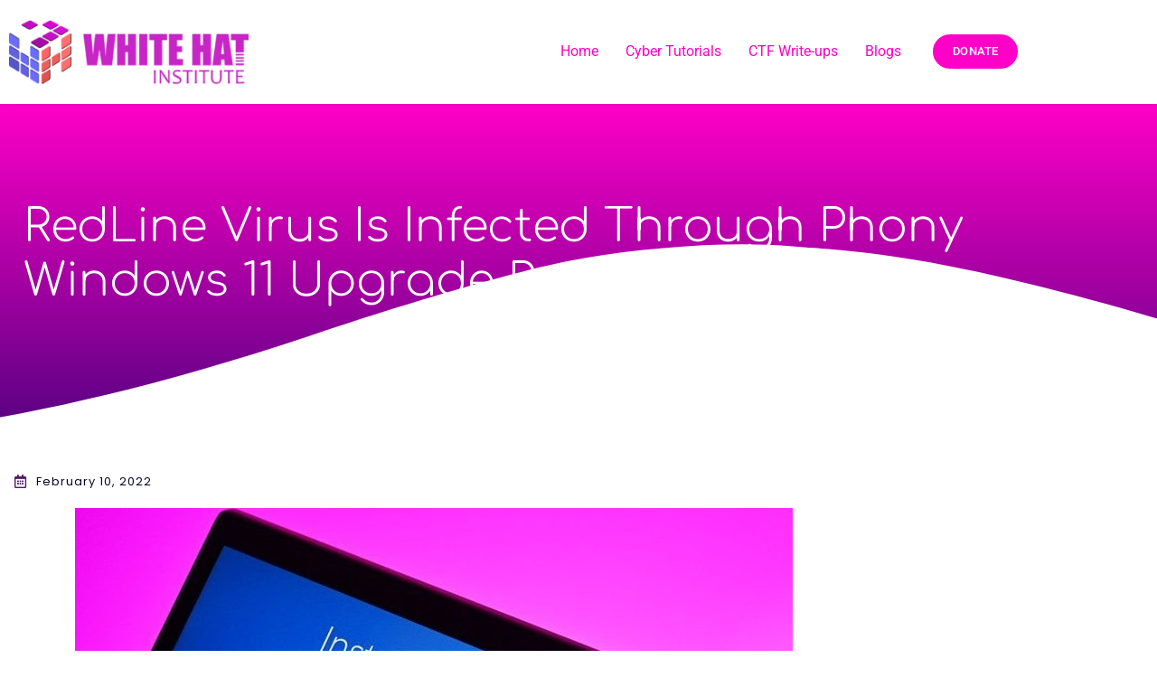

--- FILE ---
content_type: text/html; charset=UTF-8
request_url: https://whitehatinstitute.com/redline-virus-is-infected-through-phony-windows-11-upgrade-packages/
body_size: 13843
content:
<!DOCTYPE html><html lang="en-US" prefix="og: https://ogp.me/ns#"><head><meta charset="UTF-8" /><meta name="viewport" content="width=device-width, initial-scale=1" /><link rel="profile" href="http://gmpg.org/xfn/11" /><link media="all" href="https://whitehatinstitute.com/core/cache/autoptimize/css/autoptimize_92182c5eb41b7ef0d9d9ba0bc1cec5b5.css" rel="stylesheet"><title>RedLine virus is infected through phony Windows 11 upgrade packages &ndash; January 19, 2026</title><meta name="description" content="Users of Windows 10 have been tricked into downloading and installing RedLine stealer virus by malicious attackers delivering bogus Windows 11 upgrade packages."/><meta name="robots" content="follow, index, max-snippet:-1, max-video-preview:-1, max-image-preview:large"/><link rel="canonical" href="https://whitehatinstitute.com/redline-virus-is-infected-through-phony-windows-11-upgrade-packages/" /><meta property="og:locale" content="en_US" /><meta property="og:type" content="article" /><meta property="og:title" content="RedLine virus is infected through phony Windows 11 upgrade packages &ndash; January 19, 2026" /><meta property="og:description" content="Users of Windows 10 have been tricked into downloading and installing RedLine stealer virus by malicious attackers delivering bogus Windows 11 upgrade packages." /><meta property="og:url" content="https://whitehatinstitute.com/redline-virus-is-infected-through-phony-windows-11-upgrade-packages/" /><meta property="og:site_name" content="White Hat Institute" /><meta property="article:section" content="Uncategorized" /><meta property="og:updated_time" content="2022-02-10T21:14:39+00:00" /><meta property="og:image" content="https://whitehatinstitute.com/storage/2022/02/RedLine-Windows-11-fake-upgrade.jpg" /><meta property="og:image:secure_url" content="https://whitehatinstitute.com/storage/2022/02/RedLine-Windows-11-fake-upgrade.jpg" /><meta property="og:image:width" content="794" /><meta property="og:image:height" content="512" /><meta property="og:image:alt" content="RedLine Windows 11 fake upgrade" /><meta property="og:image:type" content="image/jpeg" /><meta property="article:published_time" content="2022-02-10T21:10:46+00:00" /><meta property="article:modified_time" content="2022-02-10T21:14:39+00:00" /><meta name="twitter:card" content="summary_large_image" /><meta name="twitter:title" content="RedLine virus is infected through phony Windows 11 upgrade packages &ndash; January 19, 2026" /><meta name="twitter:description" content="Users of Windows 10 have been tricked into downloading and installing RedLine stealer virus by malicious attackers delivering bogus Windows 11 upgrade packages." /><meta name="twitter:image" content="https://whitehatinstitute.com/storage/2022/02/RedLine-Windows-11-fake-upgrade.jpg" /><meta name="twitter:label1" content="Written by" /><meta name="twitter:data1" content="David Artykov" /><meta name="twitter:label2" content="Time to read" /><meta name="twitter:data2" content="1 minute" /> <script type="application/ld+json" class="rank-math-schema">{"@context":"https://schema.org","@graph":[{"@type":["EducationalOrganization","Organization"],"@id":"https://whitehatinstitute.com/#organization","name":"White Hat Institute","url":"https://whitehatinstitute.com","logo":{"@type":"ImageObject","@id":"https://whitehatinstitute.com/#logo","url":"https://whitehatinstitute.com/storage/2021/11/White-Hat-Institute-Logo-I.png","contentUrl":"https://whitehatinstitute.com/storage/2021/11/White-Hat-Institute-Logo-I.png","caption":"White Hat Institute","inLanguage":"en-US","width":"3122","height":"836"}},{"@type":"WebSite","@id":"https://whitehatinstitute.com/#website","url":"https://whitehatinstitute.com","name":"White Hat Institute","publisher":{"@id":"https://whitehatinstitute.com/#organization"},"inLanguage":"en-US"},{"@type":"ImageObject","@id":"https://whitehatinstitute.com/storage/2022/02/RedLine-Windows-11-fake-upgrade.jpg","url":"https://whitehatinstitute.com/storage/2022/02/RedLine-Windows-11-fake-upgrade.jpg","width":"200","height":"200","inLanguage":"en-US"},{"@type":"BreadcrumbList","@id":"https://whitehatinstitute.com/redline-virus-is-infected-through-phony-windows-11-upgrade-packages/#breadcrumb","itemListElement":[{"@type":"ListItem","position":"1","item":{"@id":"https://whitehatinstitute.com","name":"Home"}},{"@type":"ListItem","position":"2","item":{"@id":"https://whitehatinstitute.com/uncategorized/","name":"Uncategorized"}},{"@type":"ListItem","position":"3","item":{"@id":"https://whitehatinstitute.com/redline-virus-is-infected-through-phony-windows-11-upgrade-packages/","name":"RedLine virus is infected through phony Windows 11 upgrade packages"}}]},{"@type":"WebPage","@id":"https://whitehatinstitute.com/redline-virus-is-infected-through-phony-windows-11-upgrade-packages/#webpage","url":"https://whitehatinstitute.com/redline-virus-is-infected-through-phony-windows-11-upgrade-packages/","name":"RedLine virus is infected through phony Windows 11 upgrade packages &ndash; January 19, 2026","datePublished":"2022-02-10T21:10:46+00:00","dateModified":"2022-02-10T21:14:39+00:00","isPartOf":{"@id":"https://whitehatinstitute.com/#website"},"primaryImageOfPage":{"@id":"https://whitehatinstitute.com/storage/2022/02/RedLine-Windows-11-fake-upgrade.jpg"},"inLanguage":"en-US","breadcrumb":{"@id":"https://whitehatinstitute.com/redline-virus-is-infected-through-phony-windows-11-upgrade-packages/#breadcrumb"}},{"@type":"Person","@id":"https://whitehatinstitute.com/redline-virus-is-infected-through-phony-windows-11-upgrade-packages/#author","name":"David Artykov","image":{"@type":"ImageObject","@id":"https://secure.gravatar.com/avatar/bfb639078106574f4747c9bc81302646d9f564d796d26f6d6f585347a2551227?s=96&amp;d=mm&amp;r=g","url":"https://secure.gravatar.com/avatar/bfb639078106574f4747c9bc81302646d9f564d796d26f6d6f585347a2551227?s=96&amp;d=mm&amp;r=g","caption":"David Artykov","inLanguage":"en-US"},"sameAs":["https://whitehatinstitute.com"],"worksFor":{"@id":"https://whitehatinstitute.com/#organization"}},{"@type":"BlogPosting","headline":"RedLine virus is infected through phony Windows 11 upgrade packages &ndash; January 19, 2026","keywords":"RedLine,windows 11","datePublished":"2022-02-10T21:10:46+00:00","dateModified":"2022-02-10T21:14:39+00:00","articleSection":"Uncategorized","author":{"@id":"https://whitehatinstitute.com/redline-virus-is-infected-through-phony-windows-11-upgrade-packages/#author","name":"David Artykov"},"publisher":{"@id":"https://whitehatinstitute.com/#organization"},"description":"Users of Windows 10 have been tricked into downloading and installing RedLine stealer virus by malicious attackers delivering bogus Windows 11 upgrade packages.","name":"RedLine virus is infected through phony Windows 11 upgrade packages &ndash; January 19, 2026","@id":"https://whitehatinstitute.com/redline-virus-is-infected-through-phony-windows-11-upgrade-packages/#richSnippet","isPartOf":{"@id":"https://whitehatinstitute.com/redline-virus-is-infected-through-phony-windows-11-upgrade-packages/#webpage"},"image":{"@id":"https://whitehatinstitute.com/storage/2022/02/RedLine-Windows-11-fake-upgrade.jpg"},"inLanguage":"en-US","mainEntityOfPage":{"@id":"https://whitehatinstitute.com/redline-virus-is-infected-through-phony-windows-11-upgrade-packages/#webpage"}}]}</script> <link rel="alternate" title="oEmbed (JSON)" type="application/json+oembed" href="https://whitehatinstitute.com/wp-json/oembed/1.0/embed?url=https%3A%2F%2Fwhitehatinstitute.com%2Fredline-virus-is-infected-through-phony-windows-11-upgrade-packages%2F" /><link rel="alternate" title="oEmbed (XML)" type="text/xml+oembed" href="https://whitehatinstitute.com/wp-json/oembed/1.0/embed?url=https%3A%2F%2Fwhitehatinstitute.com%2Fredline-virus-is-infected-through-phony-windows-11-upgrade-packages%2F&#038;format=xml" /><link rel='stylesheet'  href='https://whitehatinstitute.com/core/cache/autoptimize/css/autoptimize_single_f42ef78cd36a922622d78fc6a2449628.css' media='all' /><link rel='stylesheet'  href='https://whitehatinstitute.com/core/cache/autoptimize/css/autoptimize_single_22b7037d28b98b94d712d5ce0a5ae34b.css' media='all' /><link rel='stylesheet'  href='https://whitehatinstitute.com/core/cache/autoptimize/css/autoptimize_single_3b9f3add74fa4ff9b2b3d1fd1386b8ea.css' media='all' /><link rel='stylesheet'  href='https://whitehatinstitute.com/core/cache/autoptimize/css/autoptimize_single_37187c5956c342c97d84407ecaec7bc3.css' media='all' /><link rel='stylesheet'  href='https://whitehatinstitute.com/core/cache/autoptimize/css/autoptimize_single_5c5691f0e1d575135d35b40a495dafab.css' media='all' /><link rel='stylesheet'  href='https://whitehatinstitute.com/core/cache/autoptimize/css/autoptimize_single_b6614105fcf69cbe7a3b066ae0e6cb7a.css' media='all' /><link rel='stylesheet'  href='https://whitehatinstitute.com/core/cache/autoptimize/css/autoptimize_single_e90c2b8cf1f66bdc2a427c25cc087d5a.css' media='all' /><link rel='stylesheet'  href='https://whitehatinstitute.com/core/cache/autoptimize/css/autoptimize_single_f32cf953f488e81de94087c1359a811c.css' media='all' /> <script src="https://whitehatinstitute.com/lib/js/jquery/jquery.min.js" ></script> <script >!function($){"use strict";$(document).ready(function(){$(this).scrollTop()>100&&$(".hfe-scroll-to-top-wrap").removeClass("hfe-scroll-to-top-hide"),$(window).scroll(function(){$(this).scrollTop()<100?$(".hfe-scroll-to-top-wrap").fadeOut(300):$(".hfe-scroll-to-top-wrap").fadeIn(300)}),$(".hfe-scroll-to-top-wrap").on("click",function(){$("html, body").animate({scrollTop:0},300);return!1})})}(jQuery);
!function($){'use strict';$(document).ready(function(){var bar=$('.hfe-reading-progress-bar');if(!bar.length)return;$(window).on('scroll',function(){var s=$(window).scrollTop(),d=$(document).height()-$(window).height(),p=d? s/d*100:0;bar.css('width',p+'%')});});}(jQuery);
//# sourceURL=jquery-js-after</script> <link rel='shortlink' href='https://whitehatinstitute.com/?p=13476' /> <script type="text/javascript">var style = document.createElement("style");
			 style.type = "text/css";
			 style.id = "antiClickjack";
			 if ("cssText" in style){
			   style.cssText = "body{display:none !important;}";
			 }else{
			   style.innerHTML = "body{display:none !important;}";
			 }
			 document.getElementsByTagName("head")[0].appendChild(style);

			 try {
			   if (top.document.domain === document.domain) {
			     var antiClickjack = document.getElementById("antiClickjack");
			     antiClickjack.parentNode.removeChild(antiClickjack);
			   } else {
			     top.location = self.location;
			   }
			 } catch (e) {
			   top.location = self.location;
			 }</script><link rel="icon" href="https://whitehatinstitute.com/storage/2021/11/White-Hat-Institute-Logo-II-150x150.png" sizes="32x32" /><link rel="icon" href="https://whitehatinstitute.com/storage/2021/11/White-Hat-Institute-Logo-II.png" sizes="192x192" /><link rel="apple-touch-icon" href="https://whitehatinstitute.com/storage/2021/11/White-Hat-Institute-Logo-II.png" /><meta name="msapplication-TileImage" content="https://whitehatinstitute.com/storage/2021/11/White-Hat-Institute-Logo-II.png" /></head><body class="wp-singular post-template post-template-elementor_header_footer single single-post postid-13476 single-format-standard wp-custom-logo wp-embed-responsive wp-theme-hello-elementor ehf-header ehf-footer ehf-template-hello-elementor ehf-stylesheet-hello-elementor hello-elementor-default elementor-default elementor-template-full-width elementor-kit-6 elementor-page elementor-page-13476"><div id="page" class="hfeed site"><header id="masthead" itemscope="itemscope" itemtype="https://schema.org/WPHeader"><p class="main-title bhf-hidden" itemprop="headline"><a href="https://whitehatinstitute.com" title="White Hat Institute" rel="home">White Hat Institute</a></p><div data-elementor-type="wp-post" data-elementor-id="31" class="elementor elementor-31"><section class="elementor-section elementor-top-section elementor-element elementor-element-19c032d5 elementor-section-content-middle envato-kit-141-top-0 elementor-section-boxed elementor-section-height-default elementor-section-height-default" data-id="19c032d5" data-element_type="section"><div class="elementor-container elementor-column-gap-default"><div class="elementor-column elementor-col-33 elementor-top-column elementor-element elementor-element-15a6ad57" data-id="15a6ad57" data-element_type="column"><div class="elementor-widget-wrap elementor-element-populated"><div class="elementor-element elementor-element-6bc88df elementor-widget elementor-widget-image" data-id="6bc88df" data-element_type="widget" data-widget_type="image.default"><div class="elementor-widget-container"> <a href="https://whitehatinstitute.com/"> <img width="300" height="80" src="https://whitehatinstitute.com/storage/2021/11/White-Hat-Institute-Logo-I-300x80.png" class="attachment-medium size-medium wp-image-1736" alt="White Hat Institute Logo - I" srcset="https://whitehatinstitute.com/storage/2021/11/White-Hat-Institute-Logo-I-300x80.png 300w, https://whitehatinstitute.com/storage/2021/11/White-Hat-Institute-Logo-I-1024x274.png 1024w, https://whitehatinstitute.com/storage/2021/11/White-Hat-Institute-Logo-I-768x206.png 768w, https://whitehatinstitute.com/storage/2021/11/White-Hat-Institute-Logo-I-1536x411.png 1536w, https://whitehatinstitute.com/storage/2021/11/White-Hat-Institute-Logo-I-2048x548.png 2048w" sizes="(max-width: 300px) 100vw, 300px" /> </a></div></div></div></div><div class="elementor-column elementor-col-33 elementor-top-column elementor-element elementor-element-46054adf" data-id="46054adf" data-element_type="column"><div class="elementor-widget-wrap elementor-element-populated"><div class="elementor-element elementor-element-071abda hfe-nav-menu__align-right hfe-submenu-icon-classic hfe-submenu-animation-none hfe-link-redirect-child hfe-nav-menu__breakpoint-tablet elementor-widget elementor-widget-navigation-menu" data-id="071abda" data-element_type="widget" data-settings="{&quot;width_dropdown_item&quot;:{&quot;unit&quot;:&quot;px&quot;,&quot;size&quot;:325,&quot;sizes&quot;:[]},&quot;distance_from_menu&quot;:{&quot;unit&quot;:&quot;px&quot;,&quot;size&quot;:5,&quot;sizes&quot;:[]},&quot;padding_horizontal_menu_item&quot;:{&quot;unit&quot;:&quot;px&quot;,&quot;size&quot;:15,&quot;sizes&quot;:[]},&quot;padding_horizontal_menu_item_tablet&quot;:{&quot;unit&quot;:&quot;px&quot;,&quot;size&quot;:&quot;&quot;,&quot;sizes&quot;:[]},&quot;padding_horizontal_menu_item_mobile&quot;:{&quot;unit&quot;:&quot;px&quot;,&quot;size&quot;:&quot;&quot;,&quot;sizes&quot;:[]},&quot;padding_vertical_menu_item&quot;:{&quot;unit&quot;:&quot;px&quot;,&quot;size&quot;:15,&quot;sizes&quot;:[]},&quot;padding_vertical_menu_item_tablet&quot;:{&quot;unit&quot;:&quot;px&quot;,&quot;size&quot;:&quot;&quot;,&quot;sizes&quot;:[]},&quot;padding_vertical_menu_item_mobile&quot;:{&quot;unit&quot;:&quot;px&quot;,&quot;size&quot;:&quot;&quot;,&quot;sizes&quot;:[]},&quot;menu_space_between&quot;:{&quot;unit&quot;:&quot;px&quot;,&quot;size&quot;:&quot;&quot;,&quot;sizes&quot;:[]},&quot;menu_space_between_tablet&quot;:{&quot;unit&quot;:&quot;px&quot;,&quot;size&quot;:&quot;&quot;,&quot;sizes&quot;:[]},&quot;menu_space_between_mobile&quot;:{&quot;unit&quot;:&quot;px&quot;,&quot;size&quot;:&quot;&quot;,&quot;sizes&quot;:[]},&quot;menu_row_space&quot;:{&quot;unit&quot;:&quot;px&quot;,&quot;size&quot;:&quot;&quot;,&quot;sizes&quot;:[]},&quot;menu_row_space_tablet&quot;:{&quot;unit&quot;:&quot;px&quot;,&quot;size&quot;:&quot;&quot;,&quot;sizes&quot;:[]},&quot;menu_row_space_mobile&quot;:{&quot;unit&quot;:&quot;px&quot;,&quot;size&quot;:&quot;&quot;,&quot;sizes&quot;:[]},&quot;dropdown_border_radius&quot;:{&quot;unit&quot;:&quot;px&quot;,&quot;top&quot;:&quot;&quot;,&quot;right&quot;:&quot;&quot;,&quot;bottom&quot;:&quot;&quot;,&quot;left&quot;:&quot;&quot;,&quot;isLinked&quot;:true},&quot;dropdown_border_radius_tablet&quot;:{&quot;unit&quot;:&quot;px&quot;,&quot;top&quot;:&quot;&quot;,&quot;right&quot;:&quot;&quot;,&quot;bottom&quot;:&quot;&quot;,&quot;left&quot;:&quot;&quot;,&quot;isLinked&quot;:true},&quot;dropdown_border_radius_mobile&quot;:{&quot;unit&quot;:&quot;px&quot;,&quot;top&quot;:&quot;&quot;,&quot;right&quot;:&quot;&quot;,&quot;bottom&quot;:&quot;&quot;,&quot;left&quot;:&quot;&quot;,&quot;isLinked&quot;:true},&quot;width_dropdown_item_tablet&quot;:{&quot;unit&quot;:&quot;px&quot;,&quot;size&quot;:&quot;&quot;,&quot;sizes&quot;:[]},&quot;width_dropdown_item_mobile&quot;:{&quot;unit&quot;:&quot;px&quot;,&quot;size&quot;:&quot;&quot;,&quot;sizes&quot;:[]},&quot;padding_horizontal_dropdown_item&quot;:{&quot;unit&quot;:&quot;px&quot;,&quot;size&quot;:&quot;&quot;,&quot;sizes&quot;:[]},&quot;padding_horizontal_dropdown_item_tablet&quot;:{&quot;unit&quot;:&quot;px&quot;,&quot;size&quot;:&quot;&quot;,&quot;sizes&quot;:[]},&quot;padding_horizontal_dropdown_item_mobile&quot;:{&quot;unit&quot;:&quot;px&quot;,&quot;size&quot;:&quot;&quot;,&quot;sizes&quot;:[]},&quot;padding_vertical_dropdown_item&quot;:{&quot;unit&quot;:&quot;px&quot;,&quot;size&quot;:15,&quot;sizes&quot;:[]},&quot;padding_vertical_dropdown_item_tablet&quot;:{&quot;unit&quot;:&quot;px&quot;,&quot;size&quot;:&quot;&quot;,&quot;sizes&quot;:[]},&quot;padding_vertical_dropdown_item_mobile&quot;:{&quot;unit&quot;:&quot;px&quot;,&quot;size&quot;:&quot;&quot;,&quot;sizes&quot;:[]},&quot;distance_from_menu_tablet&quot;:{&quot;unit&quot;:&quot;px&quot;,&quot;size&quot;:&quot;&quot;,&quot;sizes&quot;:[]},&quot;distance_from_menu_mobile&quot;:{&quot;unit&quot;:&quot;px&quot;,&quot;size&quot;:&quot;&quot;,&quot;sizes&quot;:[]},&quot;toggle_size&quot;:{&quot;unit&quot;:&quot;px&quot;,&quot;size&quot;:&quot;&quot;,&quot;sizes&quot;:[]},&quot;toggle_size_tablet&quot;:{&quot;unit&quot;:&quot;px&quot;,&quot;size&quot;:&quot;&quot;,&quot;sizes&quot;:[]},&quot;toggle_size_mobile&quot;:{&quot;unit&quot;:&quot;px&quot;,&quot;size&quot;:&quot;&quot;,&quot;sizes&quot;:[]},&quot;toggle_border_width&quot;:{&quot;unit&quot;:&quot;px&quot;,&quot;size&quot;:&quot;&quot;,&quot;sizes&quot;:[]},&quot;toggle_border_width_tablet&quot;:{&quot;unit&quot;:&quot;px&quot;,&quot;size&quot;:&quot;&quot;,&quot;sizes&quot;:[]},&quot;toggle_border_width_mobile&quot;:{&quot;unit&quot;:&quot;px&quot;,&quot;size&quot;:&quot;&quot;,&quot;sizes&quot;:[]},&quot;toggle_border_radius&quot;:{&quot;unit&quot;:&quot;px&quot;,&quot;size&quot;:&quot;&quot;,&quot;sizes&quot;:[]},&quot;toggle_border_radius_tablet&quot;:{&quot;unit&quot;:&quot;px&quot;,&quot;size&quot;:&quot;&quot;,&quot;sizes&quot;:[]},&quot;toggle_border_radius_mobile&quot;:{&quot;unit&quot;:&quot;px&quot;,&quot;size&quot;:&quot;&quot;,&quot;sizes&quot;:[]}}" data-widget_type="navigation-menu.default"><div class="elementor-widget-container"><div class="hfe-nav-menu hfe-layout-horizontal hfe-nav-menu-layout horizontal hfe-pointer__none" data-layout="horizontal"><div role="button" class="hfe-nav-menu__toggle elementor-clickable" tabindex="0" aria-label="Menu Toggle"> <span class="screen-reader-text">Menu</span><div class="hfe-nav-menu-icon"> <i aria-hidden="true"  class="fas fa-align-justify"></i></div></div><nav class="hfe-nav-menu__layout-horizontal hfe-nav-menu__submenu-classic" data-toggle-icon="&lt;i aria-hidden=&quot;true&quot; tabindex=&quot;0&quot; class=&quot;fas fa-align-justify&quot;&gt;&lt;/i&gt;" data-close-icon="&lt;i aria-hidden=&quot;true&quot; tabindex=&quot;0&quot; class=&quot;far fa-window-close&quot;&gt;&lt;/i&gt;" data-full-width="yes"><ul id="menu-1-071abda" class="hfe-nav-menu"><li id="menu-item-24" class="menu-item menu-item-type-post_type menu-item-object-page menu-item-home parent hfe-creative-menu"><a href="https://whitehatinstitute.com/" class = "hfe-menu-item">Home</a></li><li id="menu-item-30" class="menu-item menu-item-type-post_type menu-item-object-page parent hfe-creative-menu"><a href="https://whitehatinstitute.com/cyber-tutorials/" class = "hfe-menu-item">Cyber Tutorials</a></li><li id="menu-item-255" class="menu-item menu-item-type-post_type menu-item-object-page parent hfe-creative-menu"><a href="https://whitehatinstitute.com/ctf-write-ups/" class = "hfe-menu-item">CTF Write-ups</a></li><li id="menu-item-29" class="menu-item menu-item-type-post_type menu-item-object-page parent hfe-creative-menu"><a href="https://whitehatinstitute.com/blogs/" class = "hfe-menu-item">Blogs</a></li></ul></nav></div></div></div></div></div><div class="elementor-column elementor-col-33 elementor-top-column elementor-element elementor-element-b65588" data-id="b65588" data-element_type="column"><div class="elementor-widget-wrap elementor-element-populated"><div class="elementor-element elementor-element-fc0a929 elementor-align-right elementor-mobile-align-center elementor-widget elementor-widget-button" data-id="fc0a929" data-element_type="widget" data-widget_type="button.default"><div class="elementor-widget-container"><div class="elementor-button-wrapper"> <a class="elementor-button elementor-button-link elementor-size-xs" href="https://www.paypal.com/donate/?hosted_button_id=SSUAFMRKFVH8E"> <span class="elementor-button-content-wrapper"> <span class="elementor-button-text">Donate</span> </span> </a></div></div></div></div></div></div></section></div></header><div data-elementor-type="wp-post" data-elementor-id="13476" class="elementor elementor-13476"><section class="elementor-section elementor-top-section elementor-element elementor-element-199a3db8 elementor-section-height-min-height elementor-section-items-stretch elementor-section-content-bottom elementor-section-boxed elementor-section-height-default elementor-invisible" data-id="199a3db8" data-element_type="section" data-settings="{&quot;background_background&quot;:&quot;gradient&quot;,&quot;animation&quot;:&quot;fadeIn&quot;,&quot;shape_divider_bottom&quot;:&quot;waves&quot;,&quot;shape_divider_bottom_negative&quot;:&quot;yes&quot;}"><div class="elementor-background-overlay"></div><div class="elementor-shape elementor-shape-bottom" aria-hidden="true" data-negative="true"> <svg xmlns="http://www.w3.org/2000/svg" viewBox="0 0 1000 100" preserveAspectRatio="none"> <path class="elementor-shape-fill" d="M790.5,93.1c-59.3-5.3-116.8-18-192.6-50c-29.6-12.7-76.9-31-100.5-35.9c-23.6-4.9-52.6-7.8-75.5-5.3
 c-10.2,1.1-22.6,1.4-50.1,7.4c-27.2,6.3-58.2,16.6-79.4,24.7c-41.3,15.9-94.9,21.9-134,22.6C72,58.2,0,25.8,0,25.8V100h1000V65.3
 c0,0-51.5,19.4-106.2,25.7C839.5,97,814.1,95.2,790.5,93.1z"/> </svg></div><div class="elementor-container elementor-column-gap-no"><div class="elementor-column elementor-col-100 elementor-top-column elementor-element elementor-element-6cfe4906" data-id="6cfe4906" data-element_type="column"><div class="elementor-widget-wrap elementor-element-populated"><section class="elementor-section elementor-inner-section elementor-element elementor-element-5e0fd2e4 elementor-section-boxed elementor-section-height-default elementor-section-height-default" data-id="5e0fd2e4" data-element_type="section"><div class="elementor-container elementor-column-gap-default"><div class="elementor-column elementor-col-100 elementor-inner-column elementor-element elementor-element-4919bb57" data-id="4919bb57" data-element_type="column"><div class="elementor-widget-wrap elementor-element-populated"><div class="elementor-element elementor-element-1732d13a animated-fast elementor-widget elementor-widget-heading" data-id="1732d13a" data-element_type="widget" data-settings="{&quot;_animation&quot;:&quot;none&quot;,&quot;_animation_delay&quot;:600}" data-widget_type="heading.default"><div class="elementor-widget-container"><h2 class="elementor-heading-title elementor-size-default">RedLine virus is infected through phony Windows 11 upgrade packages</h2></div></div></div></div></div></section></div></div></div></section><section class="elementor-section elementor-top-section elementor-element elementor-element-28818d9 elementor-section-boxed elementor-section-height-default elementor-section-height-default" data-id="28818d9" data-element_type="section" data-settings="{&quot;background_background&quot;:&quot;classic&quot;}"><div class="elementor-container elementor-column-gap-default"><div class="elementor-column elementor-col-50 elementor-top-column elementor-element elementor-element-c80cece" data-id="c80cece" data-element_type="column"><div class="elementor-widget-wrap elementor-element-populated"><div class="elementor-element elementor-element-a678005 elementor-icon-list--layout-inline elementor-align-start elementor-mobile-align-center elementor-list-item-link-full_width elementor-widget elementor-widget-icon-list" data-id="a678005" data-element_type="widget" data-widget_type="icon-list.default"><div class="elementor-widget-container"><ul class="elementor-icon-list-items elementor-inline-items"><li class="elementor-icon-list-item elementor-inline-item"> <span class="elementor-icon-list-icon"> <i aria-hidden="true" class="far fa-calendar-alt"></i> </span> <span class="elementor-icon-list-text">February 10, 2022</span></li></ul></div></div><div class="elementor-element elementor-element-41b0dea elementor-widget elementor-widget-image" data-id="41b0dea" data-element_type="widget" data-widget_type="image.default"><div class="elementor-widget-container"><figure class="caption"> <img fetchpriority="high" decoding="async" width="794" height="512" src="https://whitehatinstitute.com/storage/2022/02/RedLine-Windows-11-fake-upgrade.jpg" class="attachment-full size-full wp-image-13478" alt="RedLine Windows 11 fake upgrade" srcset="https://whitehatinstitute.com/storage/2022/02/RedLine-Windows-11-fake-upgrade.jpg 794w, https://whitehatinstitute.com/storage/2022/02/RedLine-Windows-11-fake-upgrade-300x193.jpg 300w, https://whitehatinstitute.com/storage/2022/02/RedLine-Windows-11-fake-upgrade-768x495.jpg 768w" sizes="(max-width: 794px) 100vw, 794px" /><figcaption class="widget-image-caption caption-text">Retrieved from cdn.secnews.gr</figcaption></figure></div></div><div class="elementor-element elementor-element-91a715d animated-fast elementor-widget elementor-widget-text-editor" data-id="91a715d" data-element_type="widget" data-settings="{&quot;_animation&quot;:&quot;none&quot;,&quot;_animation_delay&quot;:800}" data-widget_type="text-editor.default"><div class="elementor-widget-container"><p id="028c" class="ih ii gv ij b ik il im in io ip iq ir is it iu iv iw ix iy iz ja jb jc jd je go ff" aria-label="post body paragraph" data-selectable-paragraph="">Users of Windows 10 have been tricked into downloading and installing RedLine stealer virus by malicious attackers delivering bogus Windows 11 upgrade packages. Cybercriminals were well-prepared for this operation and planned for the appropriate opportunity to maximize their operation’s success, as the attacks coincided with Microsoft’s announcement of Windows 11’s broad rollout phase. Because RedLine stealer is the most extensively used password, browser cookie, credit card, and cryptocurrency wallet information stealer, its infestations can have serious consequences for victims.</p><p id="e347" class="ih ii gv ij b ik il im in io ip iq ir is it iu iv iw ix iy iz ja jb jc jd je go ff" aria-label="post body paragraph" data-selectable-paragraph="">The perpetrators used the presumably legal “windows-upgraded.com” website for the malware delivery process of their operation, <a class="au qu" href="https://threatresearch.ext.hp.com/redline-stealer-disguised-as-a-windows-11-upgrade/#" target="_blank" rel="noopener ugc nofollow">according to HP researchers</a> who discovered it. The webpage seems to be a legitimate Microsoft page, and visitors who clicked the ‘Download Now’ button downloaded a 1.5 MB ZIP file named “Windows11InstallationAssistant.zip,” which was obtained directly from a Discord CDN.</p></div></div><div class="elementor-element elementor-element-d744286 elementor-widget elementor-widget-image" data-id="d744286" data-element_type="widget" data-widget_type="image.default"><div class="elementor-widget-container"><figure class="caption"> <img decoding="async" width="1136" height="727" src="https://whitehatinstitute.com/storage/2022/02/Windows-upgraded.png" class="attachment-full size-full wp-image-13479" alt="Windows-upgraded" srcset="https://whitehatinstitute.com/storage/2022/02/Windows-upgraded.png 1136w, https://whitehatinstitute.com/storage/2022/02/Windows-upgraded-300x192.png 300w, https://whitehatinstitute.com/storage/2022/02/Windows-upgraded-1024x655.png 1024w, https://whitehatinstitute.com/storage/2022/02/Windows-upgraded-768x491.png 768w" sizes="(max-width: 1136px) 100vw, 1136px" /><figcaption class="widget-image-caption caption-text">Retrieved from threatresearch.ext.hp.com</figcaption></figure></div></div><div class="elementor-element elementor-element-df73393 animated-fast elementor-widget elementor-widget-text-editor" data-id="df73393" data-element_type="widget" data-settings="{&quot;_animation&quot;:&quot;none&quot;,&quot;_animation_delay&quot;:800}" data-widget_type="text-editor.default"><div class="elementor-widget-container"><p id="224f" class="ih ii gv ij b ik il im in io ip iq ir is it iu iv iw ix iy iz ja jb jc jd je go ff" aria-label="post body paragraph" data-selectable-paragraph="">When you decompress the file, you’ll get a folder that’s 753MB in size, with a compression ratio of 99.8% due to the existence of padding in the program. When the user executes the application in the folder, a PowerShell process with an encoded argument is launched.</p><p id="6689" class="ih ii gv ij b ik il im in io ip iq ir is it iu iv iw ix iy iz ja jb jc jd je go ff" aria-label="post body paragraph" data-selectable-paragraph="">After that, a cmd.exe process is started with a timeout of 21 seconds, and a.jpg file is retrieved from a remote web server after the timeout expires. This file includes a DLL with its contents reversed, potentially to avoid detection methods. Lastly, the startup process loads the DLL and uses it to replace the existing thread context. That DLL is a RedLine stealer payload that uses TCP to connect to a command-and-control server and receive commands on what destructive operations it should run next on the newly infected system.</p><p id="3140" class="ih ii gv ij b ik il im in io ip iq ir is it iu iv iw ix iy iz ja jb jc jd je go ff" aria-label="post body paragraph" data-selectable-paragraph="">Despite the fact that the distribution site is currently unavailable, nothing prevents the perpetrators from registering a new domain and resuming their activity. In fact, it’s extremely likely that this is already taking place in the wild. Because many Windows 10 customers are unable to obtain Windows 11 through official distribution channels due to hardware incompatibilities, malware operators see this as an ideal opportunity to acquire new victims.</p><p id="0d27" class="ih ii gv ij b ik il im in io ip iq ir is it iu iv iw ix iy iz ja jb jc jd je go ff" aria-label="post body paragraph" data-selectable-paragraph="">Remember that these dangerous websites are promoted through forum and social media posts, as well as instant messages, so only trust the official Windows upgrade system notifications.</p></div></div></div></div><div class="elementor-column elementor-col-50 elementor-top-column elementor-element elementor-element-1287533" data-id="1287533" data-element_type="column" data-settings="{&quot;background_background&quot;:&quot;classic&quot;}"><div class="elementor-widget-wrap"></div></div></div></section><section class="elementor-section elementor-top-section elementor-element elementor-element-cf5cb3a elementor-section-content-middle elementor-section-height-min-height elementor-section-items-stretch elementor-section-boxed elementor-section-height-default elementor-invisible" data-id="cf5cb3a" data-element_type="section" data-settings="{&quot;background_background&quot;:&quot;gradient&quot;,&quot;animation&quot;:&quot;fadeIn&quot;,&quot;shape_divider_top&quot;:&quot;waves&quot;,&quot;shape_divider_top_negative&quot;:&quot;yes&quot;}"><div class="elementor-background-overlay"></div><div class="elementor-shape elementor-shape-top" aria-hidden="true" data-negative="true"> <svg xmlns="http://www.w3.org/2000/svg" viewBox="0 0 1000 100" preserveAspectRatio="none"> <path class="elementor-shape-fill" d="M790.5,93.1c-59.3-5.3-116.8-18-192.6-50c-29.6-12.7-76.9-31-100.5-35.9c-23.6-4.9-52.6-7.8-75.5-5.3
 c-10.2,1.1-22.6,1.4-50.1,7.4c-27.2,6.3-58.2,16.6-79.4,24.7c-41.3,15.9-94.9,21.9-134,22.6C72,58.2,0,25.8,0,25.8V100h1000V65.3
 c0,0-51.5,19.4-106.2,25.7C839.5,97,814.1,95.2,790.5,93.1z"/> </svg></div><div class="elementor-container elementor-column-gap-no"><div class="elementor-column elementor-col-100 elementor-top-column elementor-element elementor-element-97fe74b" data-id="97fe74b" data-element_type="column"><div class="elementor-widget-wrap"></div></div></div></section></div><footer itemtype="https://schema.org/WPFooter" itemscope="itemscope" id="colophon" role="contentinfo"><div class='footer-width-fixer'><div data-elementor-type="wp-post" data-elementor-id="33" class="elementor elementor-33"><section class="elementor-section elementor-top-section elementor-element elementor-element-ceb6225 elementor-section-height-min-height elementor-section-boxed elementor-section-height-default elementor-section-items-middle" data-id="ceb6225" data-element_type="section" data-settings="{&quot;background_background&quot;:&quot;classic&quot;}"><div class="elementor-background-overlay"></div><div class="elementor-container elementor-column-gap-wider"><div class="elementor-column elementor-col-100 elementor-top-column elementor-element elementor-element-4383bf70" data-id="4383bf70" data-element_type="column"><div class="elementor-widget-wrap elementor-element-populated"><section class="elementor-section elementor-inner-section elementor-element elementor-element-e491203 elementor-section-boxed elementor-section-height-default elementor-section-height-default" data-id="e491203" data-element_type="section"><div class="elementor-container elementor-column-gap-default"><div class="elementor-column elementor-col-50 elementor-inner-column elementor-element elementor-element-ced533b" data-id="ced533b" data-element_type="column"><div class="elementor-widget-wrap elementor-element-populated"><div class="elementor-element elementor-element-0688612 elementor-widget elementor-widget-image" data-id="0688612" data-element_type="widget" data-widget_type="image.default"><div class="elementor-widget-container"> <a href="https://whitehatinstitute.com/"> <img width="150" height="150" src="https://whitehatinstitute.com/storage/2021/11/White-Hat-Institute-Logo-II-150x150.png" class="attachment-thumbnail size-thumbnail wp-image-1746" alt="White Hat Institute Logo - II" /> </a></div></div></div></div><div class="elementor-column elementor-col-50 elementor-inner-column elementor-element elementor-element-70293cb" data-id="70293cb" data-element_type="column"><div class="elementor-widget-wrap elementor-element-populated"><div class="elementor-element elementor-element-69a89e29 animated-slow elementor-invisible elementor-widget elementor-widget-heading" data-id="69a89e29" data-element_type="widget" data-settings="{&quot;_animation&quot;:&quot;fadeIn&quot;}" data-widget_type="heading.default"><div class="elementor-widget-container"><h2 class="elementor-heading-title elementor-size-default">Follow Us</h2></div></div><div class="elementor-element elementor-element-73417a66 elementor-shape-circle e-grid-align-right e-grid-align-mobile-center elementor-grid-0 elementor-widget elementor-widget-social-icons" data-id="73417a66" data-element_type="widget" data-widget_type="social-icons.default"><div class="elementor-widget-container"><div class="elementor-social-icons-wrapper elementor-grid" role="list"> <span class="elementor-grid-item" role="listitem"> <a class="elementor-icon elementor-social-icon elementor-social-icon-facebook-f elementor-repeater-item-28ca676" target="_blank"> <span class="elementor-screen-only">Facebook-f</span> <i aria-hidden="true" class="fab fa-facebook-f"></i> </a> </span> <span class="elementor-grid-item" role="listitem"> <a class="elementor-icon elementor-social-icon elementor-social-icon-twitter elementor-repeater-item-b9e8776" href="https://twitter.com/White_Hat_Ins" target="_blank"> <span class="elementor-screen-only">Twitter</span> <i aria-hidden="true" class="fab fa-twitter"></i> </a> </span></div></div></div><div class="elementor-element elementor-element-50955b7 elementor-widget elementor-widget-spacer" data-id="50955b7" data-element_type="widget" data-widget_type="spacer.default"><div class="elementor-widget-container"><div class="elementor-spacer"><div class="elementor-spacer-inner"></div></div></div></div></div></div></div></section><section class="elementor-section elementor-inner-section elementor-element elementor-element-b58fe04 elementor-section-boxed elementor-section-height-default elementor-section-height-default" data-id="b58fe04" data-element_type="section"><div class="elementor-container elementor-column-gap-default"><div class="elementor-column elementor-col-100 elementor-inner-column elementor-element elementor-element-fc0ab41" data-id="fc0ab41" data-element_type="column"><div class="elementor-widget-wrap elementor-element-populated"><div class="elementor-element elementor-element-74fc016 elementor-widget elementor-widget-copyright" data-id="74fc016" data-element_type="widget" data-settings="{&quot;align&quot;:&quot;center&quot;}" data-widget_type="copyright.default"><div class="elementor-widget-container"><div class="hfe-copyright-wrapper"> <span>Copyright © 2026 White Hat Institute | Powered by White Hat Institute</span></div></div></div></div></div></div></section></div></div></div></section></div></div></footer></div> <script type="speculationrules">{"prefetch":[{"source":"document","where":{"and":[{"href_matches":"/*"},{"not":{"href_matches":["/wp-content/uploads/*","/wp-content/*","/wp-content/plugins/*","/wp-content/themes/hello-elementor/*","/*\\?(.+)"]}},{"not":{"selector_matches":"a[rel~=\"nofollow\"]"}},{"not":{"selector_matches":".no-prefetch, .no-prefetch a"}}]},"eagerness":"conservative"}]}</script> <script>const lazyloadRunObserver = () => {
					const lazyloadBackgrounds = document.querySelectorAll( `.e-con.e-parent:not(.e-lazyloaded)` );
					const lazyloadBackgroundObserver = new IntersectionObserver( ( entries ) => {
						entries.forEach( ( entry ) => {
							if ( entry.isIntersecting ) {
								let lazyloadBackground = entry.target;
								if( lazyloadBackground ) {
									lazyloadBackground.classList.add( 'e-lazyloaded' );
								}
								lazyloadBackgroundObserver.unobserve( entry.target );
							}
						});
					}, { rootMargin: '200px 0px 200px 0px' } );
					lazyloadBackgrounds.forEach( ( lazyloadBackground ) => {
						lazyloadBackgroundObserver.observe( lazyloadBackground );
					} );
				};
				const events = [
					'DOMContentLoaded',
					'elementor/lazyload/observe',
				];
				events.forEach( ( event ) => {
					document.addEventListener( event, lazyloadRunObserver );
				} );</script> <script >var elementorFrontendConfig = {"environmentMode":{"edit":false,"wpPreview":false,"isScriptDebug":false},"i18n":{"shareOnFacebook":"Share on Facebook","shareOnTwitter":"Share on Twitter","pinIt":"Pin it","download":"Download","downloadImage":"Download image","fullscreen":"Fullscreen","zoom":"Zoom","share":"Share","playVideo":"Play Video","previous":"Previous","next":"Next","close":"Close","a11yCarouselPrevSlideMessage":"Previous slide","a11yCarouselNextSlideMessage":"Next slide","a11yCarouselFirstSlideMessage":"This is the first slide","a11yCarouselLastSlideMessage":"This is the last slide","a11yCarouselPaginationBulletMessage":"Go to slide"},"is_rtl":false,"breakpoints":{"xs":0,"sm":480,"md":768,"lg":1025,"xl":1440,"xxl":1600},"responsive":{"breakpoints":{"mobile":{"label":"Mobile Portrait","value":767,"default_value":767,"direction":"max","is_enabled":true},"mobile_extra":{"label":"Mobile Landscape","value":880,"default_value":880,"direction":"max","is_enabled":false},"tablet":{"label":"Tablet Portrait","value":1024,"default_value":1024,"direction":"max","is_enabled":true},"tablet_extra":{"label":"Tablet Landscape","value":1200,"default_value":1200,"direction":"max","is_enabled":false},"laptop":{"label":"Laptop","value":1366,"default_value":1366,"direction":"max","is_enabled":false},"widescreen":{"label":"Widescreen","value":2400,"default_value":2400,"direction":"min","is_enabled":false}},"hasCustomBreakpoints":false},"version":"3.34.1","is_static":false,"experimentalFeatures":{"additional_custom_breakpoints":true,"hello-theme-header-footer":true,"home_screen":true,"global_classes_should_enforce_capabilities":true,"e_variables":true,"cloud-library":true,"e_opt_in_v4_page":true,"e_interactions":true,"import-export-customization":true},"urls":{"assets":"https:\/\/whitehatinstitute.com\/modules\/f65f29574d\/assets\/","ajaxurl":"https:\/\/whitehatinstitute.com\/wp-admin\/admin-ajax.php","uploadUrl":"https:\/\/whitehatinstitute.com\/core\/uploads"},"nonces":{"floatingButtonsClickTracking":"1e55e4a1c2"},"swiperClass":"swiper","settings":{"page":[],"editorPreferences":[]},"kit":{"active_breakpoints":["viewport_mobile","viewport_tablet"],"global_image_lightbox":"yes","lightbox_enable_counter":"yes","lightbox_enable_fullscreen":"yes","lightbox_enable_zoom":"yes","lightbox_enable_share":"yes","lightbox_title_src":"title","lightbox_description_src":"description","hello_header_logo_type":"logo","hello_header_menu_layout":"horizontal","hello_footer_logo_type":"logo"},"post":{"id":13476,"title":"RedLine%20virus%20is%20infected%20through%20phony%20Windows%2011%20upgrade%20packages%20%E2%80%93%20January%2019%2C%202026","excerpt":"","featuredImage":false}};
//# sourceURL=elementor-frontend-js-before</script> <script  type="application/json">{"baseUrl":"https://s.w.org/images/core/emoji/17.0.2/72x72/","ext":".png","svgUrl":"https://s.w.org/images/core/emoji/17.0.2/svg/","svgExt":".svg","source":{"concatemoji":"https://whitehatinstitute.com/lib/js/wp-emoji-release.min.js"}}</script> <script type="module">/*! This file is auto-generated */
const a=JSON.parse(document.getElementById("wp-emoji-settings").textContent),o=(window._wpemojiSettings=a,"wpEmojiSettingsSupports"),s=["flag","emoji"];function i(e){try{var t={supportTests:e,timestamp:(new Date).valueOf()};sessionStorage.setItem(o,JSON.stringify(t))}catch(e){}}function c(e,t,n){e.clearRect(0,0,e.canvas.width,e.canvas.height),e.fillText(t,0,0);t=new Uint32Array(e.getImageData(0,0,e.canvas.width,e.canvas.height).data);e.clearRect(0,0,e.canvas.width,e.canvas.height),e.fillText(n,0,0);const a=new Uint32Array(e.getImageData(0,0,e.canvas.width,e.canvas.height).data);return t.every((e,t)=>e===a[t])}function p(e,t){e.clearRect(0,0,e.canvas.width,e.canvas.height),e.fillText(t,0,0);var n=e.getImageData(16,16,1,1);for(let e=0;e<n.data.length;e++)if(0!==n.data[e])return!1;return!0}function u(e,t,n,a){switch(t){case"flag":return n(e,"\ud83c\udff3\ufe0f\u200d\u26a7\ufe0f","\ud83c\udff3\ufe0f\u200b\u26a7\ufe0f")?!1:!n(e,"\ud83c\udde8\ud83c\uddf6","\ud83c\udde8\u200b\ud83c\uddf6")&&!n(e,"\ud83c\udff4\udb40\udc67\udb40\udc62\udb40\udc65\udb40\udc6e\udb40\udc67\udb40\udc7f","\ud83c\udff4\u200b\udb40\udc67\u200b\udb40\udc62\u200b\udb40\udc65\u200b\udb40\udc6e\u200b\udb40\udc67\u200b\udb40\udc7f");case"emoji":return!a(e,"\ud83e\u1fac8")}return!1}function f(e,t,n,a){let r;const o=(r="undefined"!=typeof WorkerGlobalScope&&self instanceof WorkerGlobalScope?new OffscreenCanvas(300,150):document.createElement("canvas")).getContext("2d",{willReadFrequently:!0}),s=(o.textBaseline="top",o.font="600 32px Arial",{});return e.forEach(e=>{s[e]=t(o,e,n,a)}),s}function r(e){var t=document.createElement("script");t.src=e,t.defer=!0,document.head.appendChild(t)}a.supports={everything:!0,everythingExceptFlag:!0},new Promise(t=>{let n=function(){try{var e=JSON.parse(sessionStorage.getItem(o));if("object"==typeof e&&"number"==typeof e.timestamp&&(new Date).valueOf()<e.timestamp+604800&&"object"==typeof e.supportTests)return e.supportTests}catch(e){}return null}();if(!n){if("undefined"!=typeof Worker&&"undefined"!=typeof OffscreenCanvas&&"undefined"!=typeof URL&&URL.createObjectURL&&"undefined"!=typeof Blob)try{var e="postMessage("+f.toString()+"("+[JSON.stringify(s),u.toString(),c.toString(),p.toString()].join(",")+"));",a=new Blob([e],{type:"text/javascript"});const r=new Worker(URL.createObjectURL(a),{name:"wpTestEmojiSupports"});return void(r.onmessage=e=>{i(n=e.data),r.terminate(),t(n)})}catch(e){}i(n=f(s,u,c,p))}t(n)}).then(e=>{for(const n in e)a.supports[n]=e[n],a.supports.everything=a.supports.everything&&a.supports[n],"flag"!==n&&(a.supports.everythingExceptFlag=a.supports.everythingExceptFlag&&a.supports[n]);var t;a.supports.everythingExceptFlag=a.supports.everythingExceptFlag&&!a.supports.flag,a.supports.everything||((t=a.source||{}).concatemoji?r(t.concatemoji):t.wpemoji&&t.twemoji&&(r(t.twemoji),r(t.wpemoji)))});
//# sourceURL=https://whitehatinstitute.com/lib/js/wp-emoji-loader.min.js</script> <script type="text/javascript">//
(function() {"use strict";
function __IsDevToolOpen() {const widthDiff = window.outerWidth - window.innerWidth > 160;const heightDiff = window.outerHeight - window.innerHeight > 160;if (navigator.userAgent.match(/iPhone/i)) return false;if (!(heightDiff && widthDiff) && ((window.Firebug && window.Firebug.chrome && window.Firebug.chrome.isInitialized) || widthDiff || heightDiff)) {document.dispatchEvent(new Event('hmwp_is_devtool'));return true;}return false;}
var __devToolCheckInterval = setInterval(__IsDevToolOpen, 500);
function __disableOpen404() {document.documentElement.remove();}
function __showError(message) {var div = document.getElementById('disable_msg');if (message !== '' && div && (!div.style.display || div.style.display == 'none')) {div.innerHTML = message;div.style.display = 'block';setTimeout(function() {div.style.display = 'none';}, 1000);}}
function __disableEventListener(element, eventNames, message) {var events = eventNames.split(' ');events.forEach(function(event) {element.addEventListener(event, function(e) {e.preventDefault();if (message !== '') __showError(message);});});}
function __returnFalse() {return false;}
document.addEventListener("contextmenu", function(event) {if (event.keyCode === 123) {event.preventDefault();__showError('Inspect Element is disabled!');return false;}});document.addEventListener("keydown", function(event) {
if (event.keyCode === 123 || (event.ctrlKey && event.shiftKey && event.keyCode === 67) || ((event.ctrlKey || event.metaKey) && event.shiftKey && event.keyCode === 73) || (event.ctrlKey && event.shiftKey && event.keyCode === 75) || (event.ctrlKey && event.shiftKey && event.keyCode === 74) || (event.keyCode === 83 && (event.ctrlKey || event.metaKey)) || (event.keyCode === 67 && event.metaKey)) {event.preventDefault();__showError('Inspect Element is disabled!');return false;}if ((event.ctrlKey || event.metaKey) && event.keyCode === 85) {event.preventDefault();__showError('View Source is disabled!');return false;}});
document.addEventListener("contextmenu", function(event) {event.preventDefault();return false;});
__disableEventListener(document, 'contextmenu', 'Right click is disabled!');__disableEventListener(document, 'cut copy print paste', 'Copy/Paste is disabled!');document.querySelectorAll('img').forEach(function(img) {img.setAttribute('draggable', false);});document.ondragstart = __returnFalse;__disableEventListener(document, 'drag drop', 'Drag-n-Drop is disabled!');})();
//</script> <div id="disable_msg"></div><script defer src="https://whitehatinstitute.com/core/cache/autoptimize/js/autoptimize_404039f58e38cb63fe32eae97d504cbb.js"></script></body></html>

--- FILE ---
content_type: text/css
request_url: https://whitehatinstitute.com/core/cache/autoptimize/css/autoptimize_single_22b7037d28b98b94d712d5ce0a5ae34b.css
body_size: 921
content:
.elementor-13476 .elementor-element.elementor-element-199a3db8>.elementor-container>.elementor-column>.elementor-widget-wrap{align-content:flex-end;align-items:flex-end}.elementor-13476 .elementor-element.elementor-element-199a3db8:not(.elementor-motion-effects-element-type-background),.elementor-13476 .elementor-element.elementor-element-199a3db8>.elementor-motion-effects-container>.elementor-motion-effects-layer{background-color:transparent;background-image:linear-gradient(180deg,#ff00c8 0%,#49027c 100%)}.elementor-13476 .elementor-element.elementor-element-199a3db8>.elementor-background-overlay{background-color:rgba(37,229,247,0);opacity:1;transition:background .3s,border-radius .3s,opacity .3s}.elementor-13476 .elementor-element.elementor-element-199a3db8>.elementor-container{max-width:1200px;min-height:50vh;text-align:center}.elementor-13476 .elementor-element.elementor-element-199a3db8{transition:background .3s,border .3s,border-radius .3s,box-shadow .3s;padding:1em 1em 1em 0}.elementor-13476 .elementor-element.elementor-element-199a3db8>.elementor-shape-bottom .elementor-shape-fill{fill:#fff}.elementor-13476 .elementor-element.elementor-element-199a3db8>.elementor-shape-bottom svg{width:calc(237% + 1.3px);height:240px;transform:translateX(-50%) rotateY(180deg)}.elementor-bc-flex-widget .elementor-13476 .elementor-element.elementor-element-6cfe4906.elementor-column .elementor-widget-wrap{align-items:flex-start}.elementor-13476 .elementor-element.elementor-element-6cfe4906.elementor-column.elementor-element[data-element_type="column"]>.elementor-widget-wrap.elementor-element-populated{align-content:flex-start;align-items:flex-start}.elementor-13476 .elementor-element.elementor-element-6cfe4906>.elementor-element-populated{margin:0;--e-column-margin-right:0px;--e-column-margin-left:0px;padding:0 1em}.elementor-13476 .elementor-element.elementor-element-5e0fd2e4>.elementor-container{max-width:1200px}.elementor-13476 .elementor-element.elementor-element-5e0fd2e4{padding:80px 0 70px}.elementor-13476 .elementor-element.elementor-element-1732d13a>.elementor-widget-container{margin:0}.elementor-13476 .elementor-element.elementor-element-1732d13a{text-align:start}.elementor-13476 .elementor-element.elementor-element-1732d13a .elementor-heading-title{font-family:"Comfortaa",Sans-serif;font-size:50px;font-weight:300;text-transform:capitalize;line-height:60px;color:#fff}.elementor-13476 .elementor-element.elementor-element-28818d9:not(.elementor-motion-effects-element-type-background),.elementor-13476 .elementor-element.elementor-element-28818d9>.elementor-motion-effects-container>.elementor-motion-effects-layer{background-color:#fff}.elementor-13476 .elementor-element.elementor-element-28818d9>.elementor-container{max-width:1200px}.elementor-13476 .elementor-element.elementor-element-28818d9{transition:background .3s,border .3s,border-radius .3s,box-shadow .3s;margin-top:0;margin-bottom:0}.elementor-13476 .elementor-element.elementor-element-28818d9>.elementor-background-overlay{transition:background .3s,border-radius .3s,opacity .3s}.elementor-13476 .elementor-element.elementor-element-c80cece>.elementor-element-populated{padding:1em}.elementor-13476 .elementor-element.elementor-element-c80cece{z-index:4}.elementor-13476 .elementor-element.elementor-element-a678005>.elementor-widget-container{margin:0;padding:0}.elementor-13476 .elementor-element.elementor-element-a678005 .elementor-icon-list-items:not(.elementor-inline-items) .elementor-icon-list-item:not(:last-child){padding-block-end:calc(20px/2)}.elementor-13476 .elementor-element.elementor-element-a678005 .elementor-icon-list-items:not(.elementor-inline-items) .elementor-icon-list-item:not(:first-child){margin-block-start:calc(20px/2)}.elementor-13476 .elementor-element.elementor-element-a678005 .elementor-icon-list-items.elementor-inline-items .elementor-icon-list-item{margin-inline:calc(20px/2)}.elementor-13476 .elementor-element.elementor-element-a678005 .elementor-icon-list-items.elementor-inline-items{margin-inline:calc(-20px/2)}.elementor-13476 .elementor-element.elementor-element-a678005 .elementor-icon-list-items.elementor-inline-items .elementor-icon-list-item:after{inset-inline-end:calc(-20px/2)}.elementor-13476 .elementor-element.elementor-element-a678005 .elementor-icon-list-icon i{color:#511a68;transition:color .3s}.elementor-13476 .elementor-element.elementor-element-a678005 .elementor-icon-list-icon svg{fill:#511a68;transition:fill .3s}.elementor-13476 .elementor-element.elementor-element-a678005 .elementor-icon-list-item:hover .elementor-icon-list-icon i{color:#281742}.elementor-13476 .elementor-element.elementor-element-a678005 .elementor-icon-list-item:hover .elementor-icon-list-icon svg{fill:#281742}.elementor-13476 .elementor-element.elementor-element-a678005{--e-icon-list-icon-size:15px;--e-icon-list-icon-align:left;--e-icon-list-icon-margin:0 calc(var(--e-icon-list-icon-size, 1em) * 0.25) 0 0;--icon-vertical-offset:0px}.elementor-13476 .elementor-element.elementor-element-a678005 .elementor-icon-list-item>.elementor-icon-list-text,.elementor-13476 .elementor-element.elementor-element-a678005 .elementor-icon-list-item>a{font-family:"Poppins",Sans-serif;font-size:.8rem;letter-spacing:1px}.elementor-13476 .elementor-element.elementor-element-a678005 .elementor-icon-list-text{color:#060726;transition:color .3s}.elementor-13476 .elementor-element.elementor-element-a678005 .elementor-icon-list-item:hover .elementor-icon-list-text{color:#3f1d51}.elementor-13476 .elementor-element.elementor-element-91a715d{text-align:start;font-family:"Poppins",Sans-serif;font-size:16px;font-weight:400;line-height:1.7em}.elementor-13476 .elementor-element.elementor-element-df73393{text-align:start;font-family:"Poppins",Sans-serif;font-size:16px;font-weight:400;line-height:1.7em}.elementor-13476 .elementor-element.elementor-element-1287533:not(.elementor-motion-effects-element-type-background)>.elementor-widget-wrap,.elementor-13476 .elementor-element.elementor-element-1287533>.elementor-widget-wrap>.elementor-motion-effects-container>.elementor-motion-effects-layer{background-color:#fff}.elementor-13476 .elementor-element.elementor-element-1287533>.elementor-element-populated{transition:background .3s,border .3s,border-radius .3s,box-shadow .3s}.elementor-13476 .elementor-element.elementor-element-1287533>.elementor-element-populated>.elementor-background-overlay{transition:background .3s,border-radius .3s,opacity .3s}.elementor-13476 .elementor-element.elementor-element-1287533{z-index:8}.elementor-13476 .elementor-element.elementor-element-cf5cb3a>.elementor-container>.elementor-column>.elementor-widget-wrap{align-content:center;align-items:center}.elementor-13476 .elementor-element.elementor-element-cf5cb3a:not(.elementor-motion-effects-element-type-background),.elementor-13476 .elementor-element.elementor-element-cf5cb3a>.elementor-motion-effects-container>.elementor-motion-effects-layer{background-color:transparent;background-image:linear-gradient(180deg,#ff00c8 0%,#49027c 100%)}.elementor-13476 .elementor-element.elementor-element-cf5cb3a>.elementor-background-overlay{background-color:rgba(37,229,247,0);opacity:1;transition:background .3s,border-radius .3s,opacity .3s}.elementor-13476 .elementor-element.elementor-element-cf5cb3a>.elementor-container{max-width:1200px;min-height:30vh;text-align:center}.elementor-13476 .elementor-element.elementor-element-cf5cb3a{transition:background .3s,border .3s,border-radius .3s,box-shadow .3s;padding:0 1em 2em 0}.elementor-13476 .elementor-element.elementor-element-cf5cb3a>.elementor-shape-top svg{width:calc(153% + 1.3px);height:89px;transform:translateX(-50%) rotateY(180deg)}.elementor-bc-flex-widget .elementor-13476 .elementor-element.elementor-element-97fe74b.elementor-column .elementor-widget-wrap{align-items:flex-end}.elementor-13476 .elementor-element.elementor-element-97fe74b.elementor-column.elementor-element[data-element_type="column"]>.elementor-widget-wrap.elementor-element-populated{align-content:flex-end;align-items:flex-end}.elementor-13476 .elementor-element.elementor-element-97fe74b>.elementor-widget-wrap>.elementor-widget:not(.elementor-widget__width-auto):not(.elementor-widget__width-initial):not(:last-child):not(.elementor-absolute){margin-block-end:0px}.elementor-13476 .elementor-element.elementor-element-97fe74b>.elementor-element-populated{padding:0 0 2em}@media(min-width:768px){.elementor-13476 .elementor-element.elementor-element-c80cece{width:79.96%}.elementor-13476 .elementor-element.elementor-element-1287533{width:20%}}@media(max-width:1024px){.elementor-13476 .elementor-element.elementor-element-199a3db8>.elementor-container{min-height:50vh}.elementor-13476 .elementor-element.elementor-element-199a3db8>.elementor-shape-bottom svg{width:calc(300% + 1.3px);height:0}.elementor-13476 .elementor-element.elementor-element-6cfe4906>.elementor-element-populated{margin:0;--e-column-margin-right:0px;--e-column-margin-left:0px;padding:1em 1em 0}.elementor-13476 .elementor-element.elementor-element-1732d13a{text-align:center}.elementor-13476 .elementor-element.elementor-element-1732d13a .elementor-heading-title{font-size:50px}.elementor-13476 .elementor-element.elementor-element-28818d9{margin-top:0;margin-bottom:0;padding:2em 0 0}.elementor-13476 .elementor-element.elementor-element-c80cece>.elementor-element-populated{margin:0;--e-column-margin-right:0px;--e-column-margin-left:0px;padding:1em}.elementor-13476 .elementor-element.elementor-element-91a715d{text-align:justify}.elementor-13476 .elementor-element.elementor-element-df73393{text-align:justify}.elementor-13476 .elementor-element.elementor-element-cf5cb3a>.elementor-container{min-height:30vh}.elementor-13476 .elementor-element.elementor-element-cf5cb3a>.elementor-shape-top svg{width:calc(300% + 1.3px);height:100px}.elementor-13476 .elementor-element.elementor-element-cf5cb3a{padding:2em}}@media(max-width:767px){.elementor-13476 .elementor-element.elementor-element-199a3db8>.elementor-container{min-height:0vh}.elementor-13476 .elementor-element.elementor-element-199a3db8{padding:2em 0 4em}.elementor-13476 .elementor-element.elementor-element-5e0fd2e4{margin-top:0;margin-bottom:0;padding:0}.elementor-13476 .elementor-element.elementor-element-1732d13a{text-align:center}.elementor-13476 .elementor-element.elementor-element-1732d13a .elementor-heading-title{font-size:30px;line-height:35px}.elementor-13476 .elementor-element.elementor-element-a678005 .elementor-icon-list-items:not(.elementor-inline-items) .elementor-icon-list-item:not(:last-child){padding-block-end:calc(10px/2)}.elementor-13476 .elementor-element.elementor-element-a678005 .elementor-icon-list-items:not(.elementor-inline-items) .elementor-icon-list-item:not(:first-child){margin-block-start:calc(10px/2)}.elementor-13476 .elementor-element.elementor-element-a678005 .elementor-icon-list-items.elementor-inline-items .elementor-icon-list-item{margin-inline:calc(10px/2)}.elementor-13476 .elementor-element.elementor-element-a678005 .elementor-icon-list-items.elementor-inline-items{margin-inline:calc(-10px/2)}.elementor-13476 .elementor-element.elementor-element-a678005 .elementor-icon-list-items.elementor-inline-items .elementor-icon-list-item:after{inset-inline-end:calc(-10px/2)}.elementor-13476 .elementor-element.elementor-element-91a715d>.elementor-widget-container{margin:0;padding:0}.elementor-13476 .elementor-element.elementor-element-91a715d{text-align:justify;font-size:13px}.elementor-13476 .elementor-element.elementor-element-df73393>.elementor-widget-container{margin:0;padding:0}.elementor-13476 .elementor-element.elementor-element-df73393{text-align:justify;font-size:13px}.elementor-13476 .elementor-element.elementor-element-cf5cb3a>.elementor-container{min-height:30vh}.elementor-13476 .elementor-element.elementor-element-cf5cb3a>.elementor-shape-top svg{height:39px}.elementor-13476 .elementor-element.elementor-element-cf5cb3a{padding:5em 1em 1em}}@media(max-width:1024px) and (min-width:768px){.elementor-13476 .elementor-element.elementor-element-6cfe4906{width:100%}.elementor-13476 .elementor-element.elementor-element-c80cece{width:70%}.elementor-13476 .elementor-element.elementor-element-1287533{width:30%}.elementor-13476 .elementor-element.elementor-element-97fe74b{width:100%}}

--- FILE ---
content_type: text/css
request_url: https://whitehatinstitute.com/core/cache/autoptimize/css/autoptimize_single_3b9f3add74fa4ff9b2b3d1fd1386b8ea.css
body_size: 330
content:
.elementor-31 .elementor-element.elementor-element-19c032d5>.elementor-container>.elementor-column>.elementor-widget-wrap{align-content:center;align-items:center}.elementor-31 .elementor-element.elementor-element-19c032d5{box-shadow:0px 1px 3px 0px rgba(0,0,0,.1);padding:12px 0}.elementor-31 .elementor-element.elementor-element-071abda .menu-item a.hfe-menu-item{padding-left:15px;padding-right:15px}.elementor-31 .elementor-element.elementor-element-071abda .menu-item a.hfe-sub-menu-item{padding-left:calc( 15px + 20px );padding-right:15px}.elementor-31 .elementor-element.elementor-element-071abda .hfe-nav-menu__layout-vertical .menu-item ul ul a.hfe-sub-menu-item{padding-left:calc( 15px + 40px );padding-right:15px}.elementor-31 .elementor-element.elementor-element-071abda .hfe-nav-menu__layout-vertical .menu-item ul ul ul a.hfe-sub-menu-item{padding-left:calc( 15px + 60px );padding-right:15px}.elementor-31 .elementor-element.elementor-element-071abda .hfe-nav-menu__layout-vertical .menu-item ul ul ul ul a.hfe-sub-menu-item{padding-left:calc( 15px + 80px );padding-right:15px}.elementor-31 .elementor-element.elementor-element-071abda .menu-item a.hfe-menu-item,.elementor-31 .elementor-element.elementor-element-071abda .menu-item a.hfe-sub-menu-item{padding-top:15px;padding-bottom:15px}.elementor-31 .elementor-element.elementor-element-071abda ul.sub-menu{width:325px}.elementor-31 .elementor-element.elementor-element-071abda .sub-menu a.hfe-sub-menu-item,.elementor-31 .elementor-element.elementor-element-071abda nav.hfe-dropdown li a.hfe-menu-item,.elementor-31 .elementor-element.elementor-element-071abda nav.hfe-dropdown li a.hfe-sub-menu-item,.elementor-31 .elementor-element.elementor-element-071abda nav.hfe-dropdown-expandible li a.hfe-menu-item,.elementor-31 .elementor-element.elementor-element-071abda nav.hfe-dropdown-expandible li a.hfe-sub-menu-item{padding-top:15px;padding-bottom:15px}.elementor-31 .elementor-element.elementor-element-071abda nav.hfe-nav-menu__layout-horizontal:not(.hfe-dropdown) ul.sub-menu,.elementor-31 .elementor-element.elementor-element-071abda nav.hfe-nav-menu__layout-expandible.menu-is-active,.elementor-31 .elementor-element.elementor-element-071abda nav.hfe-nav-menu__layout-vertical:not(.hfe-dropdown) ul.sub-menu{margin-top:5px}.elementor-31 .elementor-element.elementor-element-071abda .hfe-dropdown.menu-is-active{margin-top:5px}.elementor-31 .elementor-element.elementor-element-071abda .hfe-nav-menu__toggle{margin:0 auto}.elementor-31 .elementor-element.elementor-element-071abda .menu-item a.hfe-menu-item,.elementor-31 .elementor-element.elementor-element-071abda .sub-menu a.hfe-sub-menu-item{color:#ff00c8}.elementor-31 .elementor-element.elementor-element-071abda .sub-menu,.elementor-31 .elementor-element.elementor-element-071abda nav.hfe-dropdown,.elementor-31 .elementor-element.elementor-element-071abda nav.hfe-dropdown-expandible,.elementor-31 .elementor-element.elementor-element-071abda nav.hfe-dropdown .menu-item a.hfe-menu-item,.elementor-31 .elementor-element.elementor-element-071abda nav.hfe-dropdown .menu-item a.hfe-sub-menu-item{background-color:#fff}.elementor-31 .elementor-element.elementor-element-071abda .sub-menu a.hfe-sub-menu-item:hover,.elementor-31 .elementor-element.elementor-element-071abda .elementor-menu-toggle:hover,.elementor-31 .elementor-element.elementor-element-071abda nav.hfe-dropdown li a.hfe-menu-item:hover,.elementor-31 .elementor-element.elementor-element-071abda nav.hfe-dropdown li a.hfe-sub-menu-item:hover,.elementor-31 .elementor-element.elementor-element-071abda nav.hfe-dropdown-expandible li a.hfe-menu-item:hover,.elementor-31 .elementor-element.elementor-element-071abda nav.hfe-dropdown-expandible li a.hfe-sub-menu-item:hover{color:#105bda}.elementor-31 .elementor-element.elementor-element-071abda .sub-menu li.menu-item:not(:last-child),.elementor-31 .elementor-element.elementor-element-071abda nav.hfe-dropdown li.menu-item:not(:last-child),.elementor-31 .elementor-element.elementor-element-071abda nav.hfe-dropdown-expandible li.menu-item:not(:last-child){border-bottom-style:solid;border-bottom-color:#c4c4c4;border-bottom-width:1px}.elementor-bc-flex-widget .elementor-31 .elementor-element.elementor-element-b65588.elementor-column .elementor-widget-wrap{align-items:center}.elementor-31 .elementor-element.elementor-element-b65588.elementor-column.elementor-element[data-element_type="column"]>.elementor-widget-wrap.elementor-element-populated{align-content:center;align-items:center}.elementor-31 .elementor-element.elementor-element-b65588>.elementor-element-populated{margin:0;--e-column-margin-right:0px;--e-column-margin-left:0px}.elementor-31 .elementor-element.elementor-element-fc0a929 .elementor-button{background-color:#ff00c8;font-family:"Roboto",Sans-serif;font-size:.8125rem;font-weight:500;text-transform:uppercase;line-height:1.1em;letter-spacing:.15px;fill:#fff;color:#fff;border-style:solid;border-width:2px;border-color:#ff00c8;border-radius:30px}.elementor-31 .elementor-element.elementor-element-fc0a929 .elementor-button:hover,.elementor-31 .elementor-element.elementor-element-fc0a929 .elementor-button:focus{background-color:rgba(0,0,0,0);color:#105bda}.elementor-31 .elementor-element.elementor-element-fc0a929 .elementor-button:hover svg,.elementor-31 .elementor-element.elementor-element-fc0a929 .elementor-button:focus svg{fill:#105bda}@media(min-width:768px){.elementor-31 .elementor-element.elementor-element-15a6ad57{width:25%}.elementor-31 .elementor-element.elementor-element-46054adf{width:64.664%}.elementor-31 .elementor-element.elementor-element-b65588{width:10%}}@media(max-width:1024px) and (min-width:768px){.elementor-31 .elementor-element.elementor-element-15a6ad57{width:33%}.elementor-31 .elementor-element.elementor-element-46054adf{width:48%}.elementor-31 .elementor-element.elementor-element-b65588{width:15%}}

--- FILE ---
content_type: text/css
request_url: https://whitehatinstitute.com/core/cache/autoptimize/css/autoptimize_single_37187c5956c342c97d84407ecaec7bc3.css
body_size: 327
content:
.elementor-33 .elementor-element.elementor-element-ceb6225:not(.elementor-motion-effects-element-type-background),.elementor-33 .elementor-element.elementor-element-ceb6225>.elementor-motion-effects-container>.elementor-motion-effects-layer{background-image:url("https://whitehatinstitute.com/storage/2021/11/robin-spielmann-591331-unsplash.jpg");background-position:center right;background-repeat:no-repeat;background-size:cover}.elementor-33 .elementor-element.elementor-element-ceb6225>.elementor-background-overlay{background-color:#fff;opacity:.94;transition:background .3s,border-radius .3s,opacity .3s}.elementor-33 .elementor-element.elementor-element-ceb6225>.elementor-container{min-height:0px}.elementor-33 .elementor-element.elementor-element-ceb6225{transition:background .3s,border .3s,border-radius .3s,box-shadow .3s;padding:80px 0}.elementor-bc-flex-widget .elementor-33 .elementor-element.elementor-element-4383bf70.elementor-column .elementor-widget-wrap{align-items:flex-start}.elementor-33 .elementor-element.elementor-element-4383bf70.elementor-column.elementor-element[data-element_type="column"]>.elementor-widget-wrap.elementor-element-populated{align-content:flex-start;align-items:flex-start}.elementor-33 .elementor-element.elementor-element-4383bf70>.elementor-element-populated{margin:0;--e-column-margin-right:0px;--e-column-margin-left:0px;padding:0}.elementor-33 .elementor-element.elementor-element-69a89e29>.elementor-widget-container{margin:0 0 9px}.elementor-33 .elementor-element.elementor-element-69a89e29{text-align:end}.elementor-33 .elementor-element.elementor-element-69a89e29 .elementor-heading-title{font-family:"Comfortaa",Sans-serif;font-size:33px;color:rgba(16,45,94,.6)}.elementor-33 .elementor-element.elementor-element-73417a66{--grid-template-columns:repeat(0,auto);--icon-size:13px;--grid-column-gap:10px;--grid-row-gap:0px}.elementor-33 .elementor-element.elementor-element-73417a66 .elementor-widget-container{text-align:right}.elementor-33 .elementor-element.elementor-element-73417a66>.elementor-widget-container{margin:0}.elementor-33 .elementor-element.elementor-element-73417a66 .elementor-social-icon{background-color:#102d5e;--icon-padding:.7em}.elementor-33 .elementor-element.elementor-element-73417a66 .elementor-social-icon i{color:#fff}.elementor-33 .elementor-element.elementor-element-73417a66 .elementor-social-icon svg{fill:#fff}.elementor-33 .elementor-element.elementor-element-73417a66 .elementor-social-icon:hover{background-color:rgba(16,45,94,.6)}.elementor-33 .elementor-element.elementor-element-50955b7{--spacer-size:50px}.elementor-33 .elementor-element.elementor-element-74fc016 .hfe-copyright-wrapper{text-align:center}.elementor-33 .elementor-element.elementor-element-74fc016 .hfe-copyright-wrapper,.elementor-33 .elementor-element.elementor-element-74fc016 .hfe-copyright-wrapper a{font-family:"Comfortaa",Sans-serif;font-size:15px}@media(min-width:768px){.elementor-33 .elementor-element.elementor-element-ced533b{width:12%}.elementor-33 .elementor-element.elementor-element-70293cb{width:88%}}@media(max-width:1024px){.elementor-33 .elementor-element.elementor-element-ceb6225{padding:60px 30px}.elementor-33 .elementor-element.elementor-element-4383bf70>.elementor-element-populated{margin:0;--e-column-margin-right:0px;--e-column-margin-left:0px}}@media(max-width:767px){.elementor-33 .elementor-element.elementor-element-ceb6225>.elementor-container{min-height:100vh}.elementor-33 .elementor-element.elementor-element-ceb6225{padding:40px 50px}.elementor-33 .elementor-element.elementor-element-4383bf70>.elementor-element-populated{margin:0;--e-column-margin-right:0px;--e-column-margin-left:0px}.elementor-33 .elementor-element.elementor-element-ced533b{width:100%}.elementor-33 .elementor-element.elementor-element-69a89e29{text-align:center}.elementor-33 .elementor-element.elementor-element-69a89e29 .elementor-heading-title{font-size:22px}.elementor-33 .elementor-element.elementor-element-73417a66 .elementor-widget-container{text-align:center}}@media(max-width:1024px) and (min-width:768px){.elementor-33 .elementor-element.elementor-element-4383bf70{width:100%}.elementor-33 .elementor-element.elementor-element-ced533b{width:15%}.elementor-33 .elementor-element.elementor-element-70293cb{width:85%}}